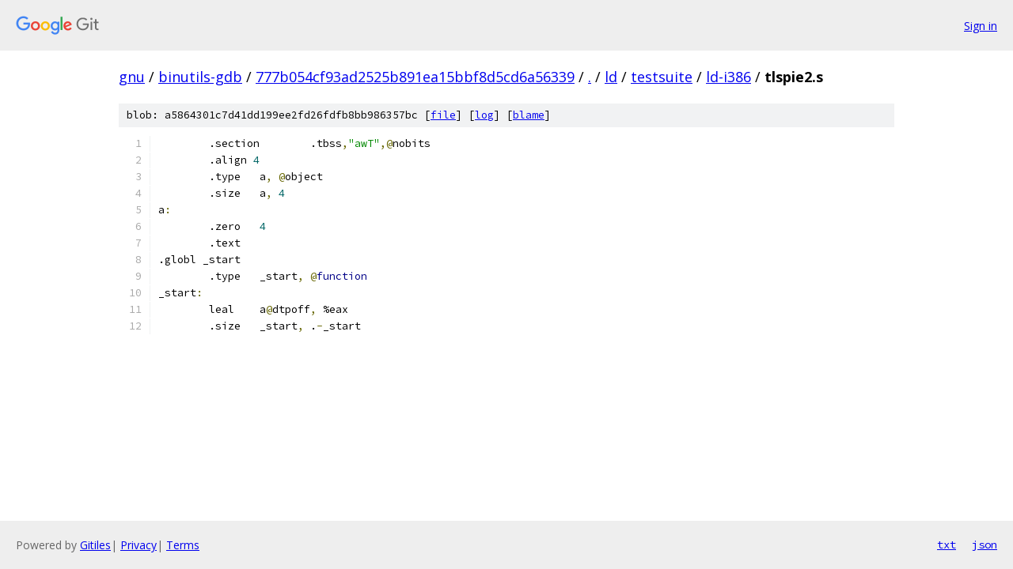

--- FILE ---
content_type: text/html; charset=utf-8
request_url: https://gnu.googlesource.com/binutils-gdb/+/777b054cf93ad2525b891ea15bbf8d5cd6a56339/ld/testsuite/ld-i386/tlspie2.s
body_size: 1146
content:
<!DOCTYPE html><html lang="en"><head><meta charset="utf-8"><meta name="viewport" content="width=device-width, initial-scale=1"><title>ld/testsuite/ld-i386/tlspie2.s - binutils-gdb - Git at Google</title><link rel="stylesheet" type="text/css" href="/+static/base.css"><link rel="stylesheet" type="text/css" href="/+static/prettify/prettify.css"><!-- default customHeadTagPart --></head><body class="Site"><header class="Site-header"><div class="Header"><a class="Header-image" href="/"><img src="//www.gstatic.com/images/branding/lockups/2x/lockup_git_color_108x24dp.png" width="108" height="24" alt="Google Git"></a><div class="Header-menu"> <a class="Header-menuItem" href="https://accounts.google.com/AccountChooser?faa=1&amp;continue=https://gnu.googlesource.com/login/binutils-gdb/%2B/777b054cf93ad2525b891ea15bbf8d5cd6a56339/ld/testsuite/ld-i386/tlspie2.s">Sign in</a> </div></div></header><div class="Site-content"><div class="Container "><div class="Breadcrumbs"><a class="Breadcrumbs-crumb" href="/?format=HTML">gnu</a> / <a class="Breadcrumbs-crumb" href="/binutils-gdb/">binutils-gdb</a> / <a class="Breadcrumbs-crumb" href="/binutils-gdb/+/777b054cf93ad2525b891ea15bbf8d5cd6a56339">777b054cf93ad2525b891ea15bbf8d5cd6a56339</a> / <a class="Breadcrumbs-crumb" href="/binutils-gdb/+/777b054cf93ad2525b891ea15bbf8d5cd6a56339/">.</a> / <a class="Breadcrumbs-crumb" href="/binutils-gdb/+/777b054cf93ad2525b891ea15bbf8d5cd6a56339/ld">ld</a> / <a class="Breadcrumbs-crumb" href="/binutils-gdb/+/777b054cf93ad2525b891ea15bbf8d5cd6a56339/ld/testsuite">testsuite</a> / <a class="Breadcrumbs-crumb" href="/binutils-gdb/+/777b054cf93ad2525b891ea15bbf8d5cd6a56339/ld/testsuite/ld-i386">ld-i386</a> / <span class="Breadcrumbs-crumb">tlspie2.s</span></div><div class="u-sha1 u-monospace BlobSha1">blob: a5864301c7d41dd199ee2fd26fdfb8bb986357bc [<a href="/binutils-gdb/+/777b054cf93ad2525b891ea15bbf8d5cd6a56339/ld/testsuite/ld-i386/tlspie2.s">file</a>] [<a href="/binutils-gdb/+log/777b054cf93ad2525b891ea15bbf8d5cd6a56339/ld/testsuite/ld-i386/tlspie2.s">log</a>] [<a href="/binutils-gdb/+blame/777b054cf93ad2525b891ea15bbf8d5cd6a56339/ld/testsuite/ld-i386/tlspie2.s">blame</a>]</div><table class="FileContents"><tr class="u-pre u-monospace FileContents-line"><td class="u-lineNum u-noSelect FileContents-lineNum" data-line-number="1"></td><td class="FileContents-lineContents" id="1"><span class="pln">	.section	.tbss</span><span class="pun">,</span><span class="str">&quot;awT&quot;</span><span class="pun">,@</span><span class="pln">nobits</span></td></tr><tr class="u-pre u-monospace FileContents-line"><td class="u-lineNum u-noSelect FileContents-lineNum" data-line-number="2"></td><td class="FileContents-lineContents" id="2"><span class="pln">	.align </span><span class="lit">4</span></td></tr><tr class="u-pre u-monospace FileContents-line"><td class="u-lineNum u-noSelect FileContents-lineNum" data-line-number="3"></td><td class="FileContents-lineContents" id="3"><span class="pln">	.type	a</span><span class="pun">,</span><span class="pln"> </span><span class="pun">@</span><span class="pln">object</span></td></tr><tr class="u-pre u-monospace FileContents-line"><td class="u-lineNum u-noSelect FileContents-lineNum" data-line-number="4"></td><td class="FileContents-lineContents" id="4"><span class="pln">	.size	a</span><span class="pun">,</span><span class="pln"> </span><span class="lit">4</span></td></tr><tr class="u-pre u-monospace FileContents-line"><td class="u-lineNum u-noSelect FileContents-lineNum" data-line-number="5"></td><td class="FileContents-lineContents" id="5"><span class="pln">a</span><span class="pun">:</span></td></tr><tr class="u-pre u-monospace FileContents-line"><td class="u-lineNum u-noSelect FileContents-lineNum" data-line-number="6"></td><td class="FileContents-lineContents" id="6"><span class="pln">	.zero	</span><span class="lit">4</span></td></tr><tr class="u-pre u-monospace FileContents-line"><td class="u-lineNum u-noSelect FileContents-lineNum" data-line-number="7"></td><td class="FileContents-lineContents" id="7"><span class="pln">	.text</span></td></tr><tr class="u-pre u-monospace FileContents-line"><td class="u-lineNum u-noSelect FileContents-lineNum" data-line-number="8"></td><td class="FileContents-lineContents" id="8"><span class="pln">.globl _start</span></td></tr><tr class="u-pre u-monospace FileContents-line"><td class="u-lineNum u-noSelect FileContents-lineNum" data-line-number="9"></td><td class="FileContents-lineContents" id="9"><span class="pln">	.type	_start</span><span class="pun">,</span><span class="pln"> </span><span class="pun">@</span><span class="kwd">function</span></td></tr><tr class="u-pre u-monospace FileContents-line"><td class="u-lineNum u-noSelect FileContents-lineNum" data-line-number="10"></td><td class="FileContents-lineContents" id="10"><span class="pln">_start</span><span class="pun">:</span></td></tr><tr class="u-pre u-monospace FileContents-line"><td class="u-lineNum u-noSelect FileContents-lineNum" data-line-number="11"></td><td class="FileContents-lineContents" id="11"><span class="pln">	leal	a</span><span class="pun">@</span><span class="pln">dtpoff</span><span class="pun">,</span><span class="pln"> %eax</span></td></tr><tr class="u-pre u-monospace FileContents-line"><td class="u-lineNum u-noSelect FileContents-lineNum" data-line-number="12"></td><td class="FileContents-lineContents" id="12"><span class="pln">	.size	_start</span><span class="pun">,</span><span class="pln"> .</span><span class="pun">-</span><span class="pln">_start</span></td></tr></table><script nonce="P_EzjaCZrGVsW5CxI-5k1g">for (let lineNumEl of document.querySelectorAll('td.u-lineNum')) {lineNumEl.onclick = () => {window.location.hash = `#${lineNumEl.getAttribute('data-line-number')}`;};}</script></div> <!-- Container --></div> <!-- Site-content --><footer class="Site-footer"><div class="Footer"><span class="Footer-poweredBy">Powered by <a href="https://gerrit.googlesource.com/gitiles/">Gitiles</a>| <a href="https://policies.google.com/privacy">Privacy</a>| <a href="https://policies.google.com/terms">Terms</a></span><span class="Footer-formats"><a class="u-monospace Footer-formatsItem" href="?format=TEXT">txt</a> <a class="u-monospace Footer-formatsItem" href="?format=JSON">json</a></span></div></footer></body></html>